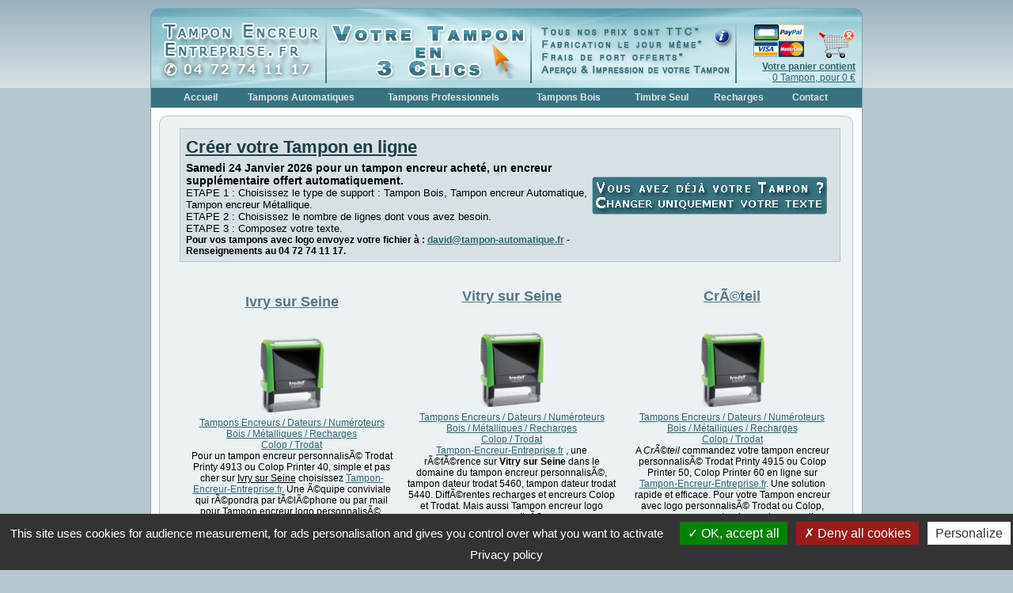

--- FILE ---
content_type: text/html
request_url: https://www.tampon-encreur-entreprise.fr/Nos-Tampons-Villes-86.php
body_size: 7984
content:
<!DOCTYPE html PUBLIC "-//W3C//DTD XHTML 1.0 Strict//EN" "http://www.w3.org/TR/xhtml1/DTD/xhtml1-strict.dtd">

<html xmlns="http://www.w3.org/1999/xhtml" lang="fr-FR">

<head>

<title>Tampon-Encreur-Entreprise.fr : Tampon encreur personnalis&eacute; Villes Tampon entreprise, soci&eacute;t&eacute;, association et scrapbooking, page 86</title>
	<meta name="Description" content="II&#9658;&#9658;&#9658; Sp&eacute;cialiste du Tampon Encreur Colop et Trodat, Cachet et Tampon Entreprise, recharge et encreur tampon , Tampon Association, Tampon Professionnel, Tampon Formule Commerciale, Tampon Marqueur. Printer 40 – Printer 30 – printy 4912 - printy 4913, page 86"/>
<meta name="keywords" lang="fr" content="Tampon Encreur Entreprise, tampon encreur, tampon, encreur, cachet, cachet entreprise, tampon entreprise, automatique, trodat, colop"/>
<meta name="robots" content="index,follow,noodp"/>

<meta name="revisit-after" content="7 day"/>
<meta charset="utf-8" />
<meta name="identifier-url" content="https://www.tampon-encreur-entreprise.fr/"/>

<meta name="google-site-verification" content="zpmsqY7lEK9h9QoaPW-dEgdGnEBLbJsm2Q4uu0igwuU" />


<meta name="copyright" content="" />

<link rel="SHORTCUT ICON" href="favicone.ico"/>
<link rel="stylesheet" href="style.min.css" type="text/css" media="screen" />

<script type="text/javascript" src="js/live.min.js"></script>

<style type="text/css">
<!--
@import url("js/m/structure-withmenu6.css");
-->
</style>
<link rel="stylesheet" type="text/css" media="screen,projection" href="js/m/structure-withmenu6.css" />
<link rel="stylesheet" type="text/css" media="screen,projection" href="js/m/preferred.css" />
<script type="text/javascript" src="js/m/p7_eqCols2_10.js"></script>
<script type="text/javascript">
window.onload = function() {
	P7_equalCols2(0,'lefter','DIV','content','DIV','righter','DIV');
}
</script>
<script type="text/javascript" src="js/m/menu4.js"></script>


</head>

<body>



<div id="art-page-background-simple-gradient">
    </div>
    <div id="art-main">
        <div class="art-Sheet">
            <div class="art-Sheet-tl"></div>
            <div class="art-Sheet-tr"></div>
            <div class="art-Sheet-bl"></div>
            <div class="art-Sheet-br"></div>
            <div class="art-Sheet-tc"></div>
            <div class="art-Sheet-bc"></div>
            <div class="art-Sheet-cl"></div>
            <div class="art-Sheet-cr"></div>
            <div class="art-Sheet-cc"></div>
            
<div class="art-Sheet-body">



	<!-- Start of Page Header -->
	<script type="text/javascript" src="/js/tarteaucitron/tarteaucitron.js"></script>
<script type="text/javascript">
	tarteaucitron.init({
	  "privacyUrl": "https://www.tampon-encreur-entreprise.fr/mentions-legales.php#politique-confidentialite", /* Privacy policy url */

	  "hashtag": "#tarteaucitron", /* Open the panel with this hashtag */
	  "cookieName": "tarteaucitron", /* Cookie name */

	  "orientation": "bottom", /* Banner position (top - bottom) */
   
	  "groupServices": false, /* Group services by category */
					   
	  "showAlertSmall": false, /* Show the small banner on bottom right */
	  "cookieslist": false, /* Show the cookie list */
					   
	  "closePopup": false, /* Show a close X on the banner */

	  "showIcon": true, /* Show cookie icon to manage cookies */
	  //"iconSrc": "", /* Optionnal: URL or base64 encoded image */
	  "iconPosition": "BottomRight", /* BottomRight, BottomLeft, TopRight and TopLeft */

	  "adblocker": false, /* Show a Warning if an adblocker is detected */
					   
	  "DenyAllCta" : true, /* Show the deny all button */
	  "AcceptAllCta" : true, /* Show the accept all button when highPrivacy on */
	  "highPrivacy": true, /* HIGHLY RECOMMANDED Disable auto consent */
					   
	  "handleBrowserDNTRequest": false, /* If Do Not Track == 1, disallow all */

	  "removeCredit": true, /* Remove credit link */
	  "moreInfoLink": true, /* Show more info link */

	  "useExternalCss": false, /* If false, the tarteaucitron.css file will be loaded */
	  "useExternalJs": false, /* If false, the tarteaucitron.js file will be loaded */

	  //"cookieDomain": ".my-multisite-domaine.fr", /* Shared cookie for multisite */
					  
	  "readmoreLink": "", /* Change the default readmore link */

	  "mandatory": true, /* Show a message about mandatory cookies */
	});
</script>
		

<script type="text/javascript">
(tarteaucitron.job = tarteaucitron.job || []).push('gtag');

</script>
<!-- Google Tag Manager -->
<script>(function(w,d,s,l,i){w[l]=w[l]||[];w[l].push({'gtm.start':
new Date().getTime(),event:'gtm.js'});var f=d.getElementsByTagName(s)[0],
j=d.createElement(s),dl=l!='dataLayer'?'&l='+l:'';j.async=true;j.src=
'https://www.googletagmanager.com/gtm.js?id='+i+dl;f.parentNode.insertBefore(j,f);
})(window,document,'script','dataLayer','GTM-TTGF28H');</script>
<!-- End Google Tag Manager -->
<!-- Google Tag Manager (noscript) -->
<noscript><iframe src="https://www.googletagmanager.com/ns.html?id=GTM-TTGF28H"
height="0" width="0" style="display:none;visibility:hidden"></iframe></noscript>
<!-- End Google Tag Manager (noscript) -->
        <div class="art-Header">
            <div class="art-Header-png"></div>
            <div class="art-Header-jpeg"></div>
                                <div class="art-Logo">                      
<table width="880" border="0" cellspacing="0" cellpadding="0" >
  <tr>
    <td width="210" valign="top" align="left">
    
    <a href="https://www.tampon-encreur-entreprise.fr" title="Tampon-Encreur-Entreprise.fr - Votre site de Tampon en ligne">
<img src="images/titres/tampon-encreur-entreprise.png" alt="Tampon-Encreur-Entreprise.fr" title="Tampon-Encreur-Entreprise.fr" width="210" height="71" /></a>

</td>

  <td background="images/headsep3.png" width="2" valign="top" ></td>
  
  
   <td width="257" align="right" valign="top"><div align="center">
<a href="https://www.tampon-encreur-entreprise.fr/Creer-un-Tampon-en-ligne-PRINTER-40-6.php"><img src="images/1clic.png" width="255" height="71" alt="Votre tampon en 3 Clics" title="Votre tampon en 3 Clics" border="0" /></a>
</div>
     </td>
     
     
     <td background="images/headsep3.png" width="2" valign="top" ></td>
     
     
   <td width="257" align="right" valign="top"><div align="center">
<a href="https://www.tampon-encreur-entreprise.fr/informations.php"><img src="images/head-etapes.png" width="255" height="71" alt="Tous nos prix TTC" title="Cliquer ici, pour plus d'informations" border="0" /></a></div>
     </td>
     
       <td background="images/headsep3.png" width="2" valign="top" ></td>
    <td width="150" align="right" valign="top" >
    
    
    
    <div align="right" style="text-align:right;"> <a href="https://www.tampon-encreur-entreprise.fr/ajouterpanier.php" title="Visualiser le Panier"><img src="https://www.tampon-encreur-entreprise.fr/images/panier.png" alt="panier"  title="panier" width="150" height="45"/></a><br />
                            <a href="https://www.tampon-encreur-entreprise.fr/ajouterpanier.php" title="Visualiser le Panier"><strong>Votre panier contient</strong><br />
                    0 Tampon, pour 0 &#8364;</a>                            
                            

                           
                    
                            </div>


    
    </td>
  </tr>
</table>






                                </div>
        </div>    <!-- End of Page Header -->






	<!-- Start of Page Menu -->
   <!-- MENU -->             
<div id="header">
    <div id="menu">
        <ul>
            <li style="width:80px;"><a href="https://www.tampon-encreur-entreprise.fr/index.php" title="Accueil">Accueil</a>
            <ul style="background:none;"></ul>
			</li>
            
            <li style="width:175px;"><a href="https://www.tampon-encreur-entreprise.fr/Tampons-Automatiques.php" title="Tampons Automatiques">Tampons Automatiques</a>
                <ul style="width:173px;">
                    <li><a href="https://www.tampon-encreur-entreprise.fr/Tampons-Automatiques.php" title="Tampons Encreurs">Tampons Encreurs >>></a>
                        <ul style="margin-left:47px;">
                            <li><a href="https://www.tampon-encreur-entreprise.fr/Tampons-Automatiques-Colop-1.php" title="Tampons Encreurs Colop">Tampons Encreurs COLOP</a></li>
                            <li><a href="https://www.tampon-encreur-entreprise.fr/Tampons-Automatiques-Trodat-1.php" title="Tampons Encreurs Trodat">Tampons Encreurs TRODAT</a></li>
                        </ul>
                    </li>
                    <li><a href="https://www.tampon-encreur-entreprise.fr/Tampons-Dateurs-1.php" title="Tampons Dateurs Plastiques">Tampons Dateurs >>></a>
                        <ul style="margin-left:47px;">
                            <li><a href="https://www.tampon-encreur-entreprise.fr/Tampons-Dateurs-Colop-1.php" title="Tampons Dateurs Plastiques Colop">Tampons Dateurs COLOP</a></li>
                            <li><a href="https://www.tampon-encreur-entreprise.fr/Tampons-Dateurs-Trodat-1.php" title="Tampons Dateurs Plastiques Trodat">Tampons Dateurs TRODAT</a></li>
                        </ul>
                    </li>
                    <li><a href="https://www.tampon-encreur-entreprise.fr/Tampons-Numeroteurs-1.php" title="Tampons Num&eacute;roteurs Plastiques">Tampons Num&eacute;roteur >>></a>
						<ul style="margin-left:47px;">
                            <li><a href="https://www.tampon-encreur-entreprise.fr/Tampons-Numeroteurs-Colop-1.php" title="Tampons Numeroteurs Plastiques Colop">Tampons Num&eacute;roteur COLOP</a></li>
                            <li><a href="https://www.tampon-encreur-entreprise.fr/Tampons-Numeroteurs-Trodat-1.php" title="Tampons Numeroteurs Plastiques Trodat">Tampons Num&eacute;roteur TRODAT</a></li>
                        </ul>
					</li>
					<li><a href="https://www.tampon-encreur-entreprise.fr/A-Tampons-de-Poche-Pocket.php" title="Tampons de poche Plastiques">Tampons de Poche</a>
					    <!--<ul style="margin-left:47px;">
                            <li><a href="https://www.tampon-encreur-entreprise.fr/Tampons-Numeroteurs-Colop-1.php" title="Tampons Numeroteurs Plastiques Colop">Tampons Numeroteurs COLOP</a></li>
                            <li><a href="https://www.tampon-encreur-entreprise.fr/Tampons-Numeroteurs-Trodat-1.php" title="Tampons Numeroteurs Plastiques Trodat">Tampons Numeroteurs TRODAT</a></li>
                        </ul>-->
					</li>
                    <li><a href="https://www.tampon-encreur-entreprise.fr/Formules-Commerciales-Tampon-Encreur-Colop.php" title="Tampons Formules Commerciales">Formules Commerciales</a></li>
                </ul>
            </li>
            
             <li style="width:185px;"><a href="https://www.tampon-encreur-entreprise.fr/Tampons-Metalliques.php" title="Tampons M&eacute;talliques">Tampons Professionnels</a>
                <ul style="width:183px;">
                    <li><a href="https://www.tampon-encreur-entreprise.fr/Tampons-Metalliques.php" title="Tampons M&eacute;talliques">Tampons Professionnels >>></a>
                        <ul style="width:181px; margin-left:56px;">
                            <li><a href="https://www.tampon-encreur-entreprise.fr/Tampons-Metalliques-Colop-2.php" title="Tampons M&eacute;talliques Colop">Tampons Professionnels COLOP</a></li>
                            <li><a href="https://www.tampon-encreur-entreprise.fr/Tampons-Metalliques-Trodat-2.php" title="Tampons M&eacute;talliques Trodat">Tampons Professionnels TRODAT</a></li>
                        </ul>
                    </li>
                    <li><a href="https://www.tampon-encreur-entreprise.fr/Tampons-Dateurs-2.php" title="Tampons Dateurs M&eacute;talliques">Tampons Dateurs >>></a>
                        <ul style="width:181px; margin-left:56px;">
                            <li><a href="https://www.tampon-encreur-entreprise.fr/Tampons-Dateurs-Colop-2.php" title="Tampons Dateurs M&eacute;talliques Colop">Tampons Dateurs COLOP</a></li>
                            <li><a href="https://www.tampon-encreur-entreprise.fr/Tampons-Dateurs-Trodat-2.php" title="Tampons Dateurs M&eacute;talliques Trodat">Tampons Dateurs TRODAT</a></li>
                        </ul>
                    </li>
                    <li><a href="https://www.tampon-encreur-entreprise.fr/Tampons-Numeroteurs-2.php" title="Tampons Num&eacute;roteurs M&eacute;talliques">Tampons Num&eacute;roteurs >>></a>
                        <ul style="width:181px; margin-left:56px;">
                            <li><a href="https://www.tampon-encreur-entreprise.fr/Tampons-Numeroteurs-Colop-2.php" title="Tampons Num&eacute;roteurs M&eacute;talliques Colop">Tampons Num&eacute;roteurs COLOP</a></li>
                            <li><a href="https://www.tampon-encreur-entreprise.fr/Tampons-Numeroteurs-Trodat-2.php" title="Tampons Num&eacute;roteurs M&eacute;talliques Trodat">Tampons Num&eacute;roteurs TRODAT</a></li>
                        </ul>
                    </li>
                </ul>
            </li>
            
			<li style="width:130px;"><a href="https://www.tampon-encreur-entreprise.fr/Tampons-Bois.php" title="Tampons Bois">Tampons Bois</a>
			<ul style="background:none;"></ul>
			</li>
			            
            <li style="width:105px;"><a href="https://www.tampon-encreur-entreprise.fr/timbres.php" title="Timbre Seul">Timbre Seul</a>
            <ul style="background:none;"></ul>
            </li>
            
            <li style="width:90px;"><a href="https://www.tampon-encreur-entreprise.fr/recharges.php" title="Nos Recharges">Recharges</a>
                <ul style="width:160px;">
                    <li><a href="https://www.tampon-encreur-entreprise.fr/Recharges-Encreurs-COLOP.php" title="Vos Recharges et Encreurs COLOP">Recharges Colop</a></li>
                    <li><a href="https://www.tampon-encreur-entreprise.fr/Recharges-Encreurs-TRODAT.php" title="Vos Recharges et Encreurs TRODAT">Recharges Trodat</a></li>
                     <li><a href="https://www.tampon-encreur-entreprise.fr/Bouteilles-Encres-pour-Encreurs.php" title="Bouteilles d'Encres pour Encreurs">Bouteilles d'Encres</a></li>
                    <li><a href="https://www.tampon-encreur-entreprise.fr/Recharges-Encreurs-Tampon-BOIS.php" title="Vos Recharges et Encreurs pour Tampon BOIS">Recharges pour Bois & Cristal</a></li>
                </ul>
            </li>
            
            <li style="width:90px;"><a href="https://www.tampon-encreur-entreprise.fr/contact.php" title="Contact">Contact</a>
            <ul style="background:none;"></ul>
           	</li>
        </ul>
    </div>
    
    <div style="clear:left;height:0px;"><!-- bug ie --></div>
</div>

<script type="text/javascript">
//<![CDATA[
    var imgLoaded = new Image();
    imgLoaded.src = "images/testImgActives.gif";
    imgLoaded.onload = initMenus;
//]]>    
</script>
<!-- FIN MENU -->
    <!-- End of Page Menu -->


                                                                                                    <div class="art-contentLayout">
                                                                                                    <div class="art-content">
<div class="art-Post">
                <!-- Cadre fond bleu -->
                <div class="art-Post-tl"></div>
                <div class="art-Post-tr"></div>
                <div class="art-Post-bl"></div>
                <div class="art-Post-br"></div>
                <div class="art-Post-tc"></div>
                <div class="art-Post-bc"></div>
                <div class="art-Post-cl"></div>
                <div class="art-Post-cr"></div>
                <div class="art-Post-cc"></div>
                
                
       <div class="art-Post-body">
                   <div class="art-Post-inner">
                   
                   
<div class="art-PostMetadataHeader">
                      <table width="830" border="0" cellspacing="5" cellpadding="0"  align="center">
  <tr>
    <td width="495" rowspan="2">
    
                        
 <h1  class="art-PostHeaderIcon-wrapper"><a href="https://www.tampon-encreur-entreprise.fr/tampons-villes.php" title="Vos Tampons par theme"><u title="Cr&eacute;er votre Tampon en ligne">Cr&eacute;er votre Tampon en ligne</u></a></h1>
<div align="left" style="font-size:14px; color:bleu; "  ><strong>  Samedi 24 Janvier 2026 pour un tampon encreur acheté, un encreur supplémentaire offert automatiquement.</strong></div><div align="left" style="font-size:13px; color:bleu; "  >ETAPE 1 : Choisissez le type de support : Tampon Bois, Tampon encreur Automatique, Tampon encreur Métallique.<br />ETAPE 2 : Choisissez le nombre de lignes dont vous avez besoin. <br />ETAPE 3 : Composez votre texte.</div><div align="left" style="font-size:12px; color:bleu; "  ><strong>Pour vos tampons avec logo envoyez votre fichier à : <a href="mailto:david@tampon-automatique.fr">david@tampon-automatique.fr</a> - Renseignements au 04 72 74 11 17. <br/></strong></div>    
    </td>
    <td width="300">
    						
    </td>
  </tr>
  <tr>
    <td width="300"><a href="https://www.tampon-encreur-entreprise.fr/timbres.php"><img src="https://www.tampon-encreur-entreprise.fr/images/creer-timbre.png" width="300" height="50" alt="Cr&eacute;er en ligne votre Timbre Seul" title="Cr&eacute;er en ligne votre Timbre Seul" /></a></td>
  </tr>
</table>

                    

    
</div>

                                        
                      
                                        
                                        


            
            
            
<table border="0"  width="840" cellspacing="5" cellpadding="5" align="center" >
  <tr></tr><tr><td align=center  width="280" valign="center" ><h3><a href="https://www.tampon-encreur-entreprise.fr/1-Tampon-sur-Ivry-sur-Seine-306.php" title="Tampons Ivry sur Seine"><u title="Ivry sur Seine">Ivry sur Seine</u></a></h3><br />
<a href="https://www.tampon-encreur-entreprise.fr/tp-1-Tampon-sur-Ivry-sur-Seine-306.php" title="Ivry sur Seine"><img src="https://photos.tampons.ws/trodat-4913-vert.png" width="87" height="100" alt="Tampons sur Ivry sur Seine" title="Tampons sur Ivry sur Seine"/></a><br />
<a href="https://www.tampon-encreur-entreprise.fr/1-Tampon-sur-Ivry-sur-Seine-306.php" title="Tampons sur Ivry sur Seine">Tampons Encreurs / Dateurs / Num&eacute;roteurs<br />
Bois / M&eacute;talliques / Recharges<br />
Colop / Trodat</a><br />Pour un tampon encreur personnalisÃ© Trodat Printy 4913 ou Colop Printer 40, simple et pas cher sur <u title="Ivry sur Seine">Ivry sur Seine</u> choisissez <a href="http://www.tampon-encreur-entreprise.fr" title="Site Tampon-Encreur-Entreprise.fr">Tampon-Encreur-Entreprise.fr</a>.
Une Ã©quipe conviviale qui rÃ©pondra par tÃ©lÃ©phone ou par mail pour Tampon encreur logo personnalisÃ©.<br />



<br /></td><td align=center  width="280" valign="center" ><h3><a href="https://www.tampon-encreur-entreprise.fr/1-Tampon-sur-Vitry-sur-Seine-307.php" title="Tampons Vitry sur Seine"><u title="Vitry sur Seine">Vitry sur Seine</u></a></h3><br />
<a href="https://www.tampon-encreur-entreprise.fr/tp-1-Tampon-sur-Vitry-sur-Seine-307.php" title="Vitry sur Seine"><img src="https://photos.tampons.ws/trodat-4913-vert.png" width="87" height="100" alt="Tampons sur Vitry sur Seine" title="Tampons sur Vitry sur Seine"/></a><br />
<a href="https://www.tampon-encreur-entreprise.fr/1-Tampon-sur-Vitry-sur-Seine-307.php" title="Tampons sur Vitry sur Seine">Tampons Encreurs / Dateurs / Num&eacute;roteurs<br />
Bois / M&eacute;talliques / Recharges<br />
Colop / Trodat</a><br /><a href="http://www.tampon-encreur-entreprise.fr" title="Site Tampon-Encreur-Entreprise.fr">Tampon-Encreur-Entreprise.fr</a> , une rÃ©fÃ©rence sur <strong title="Vitry sur Seine">Vitry sur Seine</strong> dans le domaine du tampon encreur personnalisÃ©, tampon dateur trodat 5460, tampon dateur trodat 5440. DiffÃ©rentes recharges et encreurs Colop et Trodat. Mais aussi Tampon encreur logo personnalisÃ©.<br />



<br /></td><td align=center  width="280" valign="center" ><h3><a href="https://www.tampon-encreur-entreprise.fr/1-Tampon-sur-CrA�teil-308.php" title="Tampons CrÃ©teil"><u title="CrÃ©teil">CrÃ©teil</u></a></h3><br />
<a href="https://www.tampon-encreur-entreprise.fr/tp-1-Tampon-sur-CrA�teil-308.php" title="CrÃ©teil"><img src="https://photos.tampons.ws/trodat-4913-vert.png" width="87" height="100" alt="Tampons sur CrÃ©teil" title="Tampons sur CrÃ©teil"/></a><br />
<a href="https://www.tampon-encreur-entreprise.fr/1-Tampon-sur-CrA�teil-308.php" title="Tampons sur CrÃ©teil">Tampons Encreurs / Dateurs / Num&eacute;roteurs<br />
Bois / M&eacute;talliques / Recharges<br />
Colop / Trodat</a><br />A <em title="CrÃ©teil">CrÃ©teil</em> commandez votre tampon encreur personnalisÃ© Trodat Printy 4915 ou Colop Printer 50, Colop Printer 60 en ligne sur <a href="http://www.tampon-encreur-entreprise.fr" title="Site Tampon-Encreur-Entreprise.fr">Tampon-Encreur-Entreprise.fr</a>. Une solution rapide et efficace. Pour votre Tampon encreur avec logo personnalisÃ© Trodat ou Colop, envoyez nous votre demande par mail.<br />



<br /></td></tr></table> 
</p><br />
<br />
                <div align="center"><span style='font-size:11.0pt;line-height:115%;
font-family:"calibri","sans-serif";mso-ascii-theme-font:minor-latin;mso-fareast-font-family:
"times new roman";mso-fareast-theme-font:minor-fareast;mso-hansi-theme-font:
minor-latin;mso-bidi-font-family:"times new roman";mso-bidi-theme-font:minor-bidi;
mso-ansi-language:fr;mso-fareast-language:fr;mso-bidi-language:ar-sa'>L'int&eacute;gralit&eacute;
des fiches produits tampons sont renseign&eacute;es,<br />
cependant, si vous souhaitiez
obtenir l'aide d'un conseiller pour le choix de votre <u>tampon</u> ou vos
<u>tampons</u>,<br />
<a href="https://www.tampon-encreur-entreprise.fr/contact.php">n'h&eacute;sitez pas &agrave; nous contacter par mail</a> ou par t&eacute;l&eacute;phone au 04 78 52 01 70.</span></p>
              <p class="msonormal">&nbsp;</p>
<p class="msonormal">&nbsp;</p>
<a href="https://www.tampon-encreur-entreprise.fr/"><h2 style="color: #326671; font-size: 28px; font-style: normal; font-weight: 700; text-align: center;">Cr&eacute;ez vos tampons en ligne&nbsp;!</h2></a>
                <p>&nbsp;</p>
<p class="msonormal">&nbsp;</p>
<p class="msonormal">&nbsp;</p>
<p class="msonormal">&nbsp;</p>
<p class="msonormal">Mots cl&eacute;s associ&eacute;s &agrave; notre activit&eacute;: <a href="https://www.tampon-encreur-entreprise.fr/tampon-personnalise.php">tampon personnalis&eacute;</a>, <a href="https://www.tampon-encreur-entreprise.fr/tampon-encreur.php">tampon encreur</a>, <a href="https://www.tampon-encreur-entreprise.fr/tampons.php">tampons</a>, <a href="https://www.tampon-encreur-entreprise.fr/">tampon</a></div>


<p align="center">Page : <a href="https://www.tampon-encreur-entreprise.fr/Nos-Tampons-Villes-1.php">1</a>   |<a href="https://www.tampon-encreur-entreprise.fr/Nos-Tampons-Villes-2.php">2</a>   |<a href="https://www.tampon-encreur-entreprise.fr/Nos-Tampons-Villes-3.php">3</a>   |<a href="https://www.tampon-encreur-entreprise.fr/Nos-Tampons-Villes-4.php">4</a>   |<a href="https://www.tampon-encreur-entreprise.fr/Nos-Tampons-Villes-5.php">5</a>   |<a href="https://www.tampon-encreur-entreprise.fr/Nos-Tampons-Villes-6.php">6</a>   |<a href="https://www.tampon-encreur-entreprise.fr/Nos-Tampons-Villes-7.php">7</a>   |<a href="https://www.tampon-encreur-entreprise.fr/Nos-Tampons-Villes-8.php">8</a>   |<a href="https://www.tampon-encreur-entreprise.fr/Nos-Tampons-Villes-9.php">9</a>   |<a href="https://www.tampon-encreur-entreprise.fr/Nos-Tampons-Villes-10.php">10</a>   |<a href="https://www.tampon-encreur-entreprise.fr/Nos-Tampons-Villes-11.php">11</a>   |<a href="https://www.tampon-encreur-entreprise.fr/Nos-Tampons-Villes-12.php">12</a>   |<a href="https://www.tampon-encreur-entreprise.fr/Nos-Tampons-Villes-13.php">13</a>   |<a href="https://www.tampon-encreur-entreprise.fr/Nos-Tampons-Villes-14.php">14</a>   |<a href="https://www.tampon-encreur-entreprise.fr/Nos-Tampons-Villes-15.php">15</a>   |<a href="https://www.tampon-encreur-entreprise.fr/Nos-Tampons-Villes-16.php">16</a>   |<a href="https://www.tampon-encreur-entreprise.fr/Nos-Tampons-Villes-17.php">17</a>   |<a href="https://www.tampon-encreur-entreprise.fr/Nos-Tampons-Villes-18.php">18</a>   |<a href="https://www.tampon-encreur-entreprise.fr/Nos-Tampons-Villes-19.php">19</a>   |<a href="https://www.tampon-encreur-entreprise.fr/Nos-Tampons-Villes-20.php">20</a>   |<a href="https://www.tampon-encreur-entreprise.fr/Nos-Tampons-Villes-21.php">21</a>   |<a href="https://www.tampon-encreur-entreprise.fr/Nos-Tampons-Villes-22.php">22</a>   |<a href="https://www.tampon-encreur-entreprise.fr/Nos-Tampons-Villes-23.php">23</a>   |<a href="https://www.tampon-encreur-entreprise.fr/Nos-Tampons-Villes-24.php">24</a>   |<a href="https://www.tampon-encreur-entreprise.fr/Nos-Tampons-Villes-25.php">25</a>   |<a href="https://www.tampon-encreur-entreprise.fr/Nos-Tampons-Villes-26.php">26</a>   |<a href="https://www.tampon-encreur-entreprise.fr/Nos-Tampons-Villes-27.php">27</a>   |<a href="https://www.tampon-encreur-entreprise.fr/Nos-Tampons-Villes-28.php">28</a>   |<a href="https://www.tampon-encreur-entreprise.fr/Nos-Tampons-Villes-29.php">29</a>   |<a href="https://www.tampon-encreur-entreprise.fr/Nos-Tampons-Villes-30.php">30</a>   |<a href="https://www.tampon-encreur-entreprise.fr/Nos-Tampons-Villes-31.php">31</a>   |<a href="https://www.tampon-encreur-entreprise.fr/Nos-Tampons-Villes-32.php">32</a>   |<a href="https://www.tampon-encreur-entreprise.fr/Nos-Tampons-Villes-33.php">33</a>   |<a href="https://www.tampon-encreur-entreprise.fr/Nos-Tampons-Villes-34.php">34</a>   |<a href="https://www.tampon-encreur-entreprise.fr/Nos-Tampons-Villes-35.php">35</a>   |<a href="https://www.tampon-encreur-entreprise.fr/Nos-Tampons-Villes-36.php">36</a>   |<a href="https://www.tampon-encreur-entreprise.fr/Nos-Tampons-Villes-37.php">37</a>   |<a href="https://www.tampon-encreur-entreprise.fr/Nos-Tampons-Villes-38.php">38</a>   |<a href="https://www.tampon-encreur-entreprise.fr/Nos-Tampons-Villes-39.php">39</a>   |<a href="https://www.tampon-encreur-entreprise.fr/Nos-Tampons-Villes-40.php">40</a>   |<a href="https://www.tampon-encreur-entreprise.fr/Nos-Tampons-Villes-41.php">41</a>   |<a href="https://www.tampon-encreur-entreprise.fr/Nos-Tampons-Villes-42.php">42</a>   |<a href="https://www.tampon-encreur-entreprise.fr/Nos-Tampons-Villes-43.php">43</a>   |<a href="https://www.tampon-encreur-entreprise.fr/Nos-Tampons-Villes-44.php">44</a>   |<a href="https://www.tampon-encreur-entreprise.fr/Nos-Tampons-Villes-45.php">45</a>   |<a href="https://www.tampon-encreur-entreprise.fr/Nos-Tampons-Villes-46.php">46</a>   |<a href="https://www.tampon-encreur-entreprise.fr/Nos-Tampons-Villes-47.php">47</a>   |<a href="https://www.tampon-encreur-entreprise.fr/Nos-Tampons-Villes-48.php">48</a>   |<a href="https://www.tampon-encreur-entreprise.fr/Nos-Tampons-Villes-49.php">49</a>   |<a href="https://www.tampon-encreur-entreprise.fr/Nos-Tampons-Villes-50.php">50</a>   |<a href="https://www.tampon-encreur-entreprise.fr/Nos-Tampons-Villes-51.php">51</a>   |<a href="https://www.tampon-encreur-entreprise.fr/Nos-Tampons-Villes-52.php">52</a>   |<a href="https://www.tampon-encreur-entreprise.fr/Nos-Tampons-Villes-53.php">53</a>   |<a href="https://www.tampon-encreur-entreprise.fr/Nos-Tampons-Villes-54.php">54</a>   |<a href="https://www.tampon-encreur-entreprise.fr/Nos-Tampons-Villes-55.php">55</a>   |<a href="https://www.tampon-encreur-entreprise.fr/Nos-Tampons-Villes-56.php">56</a>   |<a href="https://www.tampon-encreur-entreprise.fr/Nos-Tampons-Villes-57.php">57</a>   |<a href="https://www.tampon-encreur-entreprise.fr/Nos-Tampons-Villes-58.php">58</a>   |<a href="https://www.tampon-encreur-entreprise.fr/Nos-Tampons-Villes-59.php">59</a>   |<a href="https://www.tampon-encreur-entreprise.fr/Nos-Tampons-Villes-60.php">60</a>   |<a href="https://www.tampon-encreur-entreprise.fr/Nos-Tampons-Villes-61.php">61</a>   |<a href="https://www.tampon-encreur-entreprise.fr/Nos-Tampons-Villes-62.php">62</a>   |<a href="https://www.tampon-encreur-entreprise.fr/Nos-Tampons-Villes-63.php">63</a>   |<a href="https://www.tampon-encreur-entreprise.fr/Nos-Tampons-Villes-64.php">64</a>   |<a href="https://www.tampon-encreur-entreprise.fr/Nos-Tampons-Villes-65.php">65</a>   |<a href="https://www.tampon-encreur-entreprise.fr/Nos-Tampons-Villes-66.php">66</a>   |<a href="https://www.tampon-encreur-entreprise.fr/Nos-Tampons-Villes-67.php">67</a>   |<a href="https://www.tampon-encreur-entreprise.fr/Nos-Tampons-Villes-68.php">68</a>   |<a href="https://www.tampon-encreur-entreprise.fr/Nos-Tampons-Villes-69.php">69</a>   |<a href="https://www.tampon-encreur-entreprise.fr/Nos-Tampons-Villes-70.php">70</a>   |<a href="https://www.tampon-encreur-entreprise.fr/Nos-Tampons-Villes-71.php">71</a>   |<a href="https://www.tampon-encreur-entreprise.fr/Nos-Tampons-Villes-72.php">72</a>   |<a href="https://www.tampon-encreur-entreprise.fr/Nos-Tampons-Villes-73.php">73</a>   |<a href="https://www.tampon-encreur-entreprise.fr/Nos-Tampons-Villes-74.php">74</a>   |<a href="https://www.tampon-encreur-entreprise.fr/Nos-Tampons-Villes-75.php">75</a>   |<a href="https://www.tampon-encreur-entreprise.fr/Nos-Tampons-Villes-76.php">76</a>   |<a href="https://www.tampon-encreur-entreprise.fr/Nos-Tampons-Villes-77.php">77</a>   |<a href="https://www.tampon-encreur-entreprise.fr/Nos-Tampons-Villes-78.php">78</a>   |<a href="https://www.tampon-encreur-entreprise.fr/Nos-Tampons-Villes-79.php">79</a>   |<a href="https://www.tampon-encreur-entreprise.fr/Nos-Tampons-Villes-80.php">80</a>   |<a href="https://www.tampon-encreur-entreprise.fr/Nos-Tampons-Villes-81.php">81</a>   |<a href="https://www.tampon-encreur-entreprise.fr/Nos-Tampons-Villes-82.php">82</a>   |<a href="https://www.tampon-encreur-entreprise.fr/Nos-Tampons-Villes-83.php">83</a>   |<a href="https://www.tampon-encreur-entreprise.fr/Nos-Tampons-Villes-84.php">84</a>   |<a href="https://www.tampon-encreur-entreprise.fr/Nos-Tampons-Villes-85.php">85</a>   |   <span style="font-size:15px;font-weight:bolder; color:#387280">86</span>   |<a href="https://www.tampon-encreur-entreprise.fr/Nos-Tampons-Villes-87.php">87</a>   |<a href="https://www.tampon-encreur-entreprise.fr/Nos-Tampons-Villes-88.php">88</a>   |<a href="https://www.tampon-encreur-entreprise.fr/Nos-Tampons-Villes-89.php">89</a>   |<a href="https://www.tampon-encreur-entreprise.fr/Nos-Tampons-Villes-90.php">90</a>   |<a href="https://www.tampon-encreur-entreprise.fr/Nos-Tampons-Villes-91.php">91</a>   |<a href="https://www.tampon-encreur-entreprise.fr/Nos-Tampons-Villes-92.php">92</a>   |<a href="https://www.tampon-encreur-entreprise.fr/Nos-Tampons-Villes-93.php">93</a>   |<a href="https://www.tampon-encreur-entreprise.fr/Nos-Tampons-Villes-94.php">94</a>   |<a href="https://www.tampon-encreur-entreprise.fr/Nos-Tampons-Villes-95.php">95</a>   |<a href="https://www.tampon-encreur-entreprise.fr/Nos-Tampons-Villes-96.php">96</a>   |<a href="https://www.tampon-encreur-entreprise.fr/Nos-Tampons-Villes-97.php">97</a>   |<a href="https://www.tampon-encreur-entreprise.fr/Nos-Tampons-Villes-98.php">98</a>   |<a href="https://www.tampon-encreur-entreprise.fr/Nos-Tampons-Villes-99.php">99</a>   |<a href="https://www.tampon-encreur-entreprise.fr/Nos-Tampons-Villes-100.php">100</a>   |<a href="https://www.tampon-encreur-entreprise.fr/Nos-Tampons-Villes-101.php">101</a>   |<a href="https://www.tampon-encreur-entreprise.fr/Nos-Tampons-Villes-102.php">102</a>   |<a href="https://www.tampon-encreur-entreprise.fr/Nos-Tampons-Villes-103.php">103</a>   |<a href="https://www.tampon-encreur-entreprise.fr/Nos-Tampons-Villes-104.php">104</a>   |<a href="https://www.tampon-encreur-entreprise.fr/Nos-Tampons-Villes-105.php">105</a>   |<a href="https://www.tampon-encreur-entreprise.fr/Nos-Tampons-Villes-106.php">106</a>   |<a href="https://www.tampon-encreur-entreprise.fr/Nos-Tampons-Villes-107.php">107</a>   |<a href="https://www.tampon-encreur-entreprise.fr/Nos-Tampons-Villes-108.php">108</a>   |<a href="https://www.tampon-encreur-entreprise.fr/Nos-Tampons-Villes-109.php">109</a>   |<a href="https://www.tampon-encreur-entreprise.fr/Nos-Tampons-Villes-110.php">110</a>   |<a href="https://www.tampon-encreur-entreprise.fr/Nos-Tampons-Villes-111.php">111</a>   |<a href="https://www.tampon-encreur-entreprise.fr/Nos-Tampons-Villes-112.php">112</a>   |<a href="https://www.tampon-encreur-entreprise.fr/Nos-Tampons-Villes-113.php">113</a>   |<a href="https://www.tampon-encreur-entreprise.fr/Nos-Tampons-Villes-114.php">114</a>   |<a href="https://www.tampon-encreur-entreprise.fr/Nos-Tampons-Villes-115.php">115</a>   |<a href="https://www.tampon-encreur-entreprise.fr/Nos-Tampons-Villes-116.php">116</a>   |<a href="https://www.tampon-encreur-entreprise.fr/Nos-Tampons-Villes-117.php">117</a>   |<a href="https://www.tampon-encreur-entreprise.fr/Nos-Tampons-Villes-118.php">118</a>   |<a href="https://www.tampon-encreur-entreprise.fr/Nos-Tampons-Villes-119.php">119</a>   |<a href="https://www.tampon-encreur-entreprise.fr/Nos-Tampons-Villes-120.php">120</a>   |<a href="https://www.tampon-encreur-entreprise.fr/Nos-Tampons-Villes-121.php">121</a>   |<a href="https://www.tampon-encreur-entreprise.fr/Nos-Tampons-Villes-122.php">122</a>   |<a href="https://www.tampon-encreur-entreprise.fr/Nos-Tampons-Villes-123.php">123</a>   |<a href="https://www.tampon-encreur-entreprise.fr/Nos-Tampons-Villes-124.php">124</a>   |<a href="https://www.tampon-encreur-entreprise.fr/Nos-Tampons-Villes-125.php">125</a>   |<a href="https://www.tampon-encreur-entreprise.fr/Nos-Tampons-Villes-126.php">126</a>   |</p>








</div>
                                                                                                </div>

</div> 
		<!-- PIED PAGE -->
<div class="cleared"></div>
<div class="art-Footer">
    <div class="art-Footer-inner" style="text-align: center;">
        <div class="art-Footer-text">
            <p> 
                <a name="pied" id="pied"></a>
                <div itemscope itemtype="http://schema.org/Organization"> 
                    Enseigne : <span itemprop="name">Tampon Minute</span> au <span itemprop="address" itemscope itemtype="http://schema.org/PostalAddress"><span itemprop="streetAddress">253 cours Lafayette</span> - <span itemprop="postalCode">69006</span> <span itemprop="addressLocality">LYON</span></span>&nbsp;&nbsp;&nbsp; <a href="#" onclick="window.open('mentions-legales.php','_blank','toolbar=0, location=0, directories=0, status=0, scrollbars=1, resizable=0, copyhistory=0, menuBar=0, width=700, height=550, left=10, top=10')"">Mentions légales</a>&nbsp;&nbsp;<a href="#" onclick="window.open('cgv.php','_blank','toolbar=0, location=0, directories=0, status=0, scrollbars=1, resizable=0, copyhistory=0, menuBar=0, width=700, height=550, left=10, top=10')"">C&nbsp;G&nbsp;V</a>&nbsp;&nbsp;<a href="https://www.tampon-encreur-entreprise.fr/cb.php" target="_self">Payez directement en ligne</a>&nbsp;&nbsp;&nbsp;<a href="https://www.tampon-encreur-entreprise.fr/tampons.php">Nos Tampons</a>&nbsp;&nbsp;&nbsp;<a href="https://www.tampon-encreur-entreprise.fr/">&copy; www.tampon-encreur-entreprise.fr</a>&nbsp;&nbsp;&nbsp;<a href="https://www.tampon-personnalise.fr/fr_FR/">Tampons personnalisés</a>&nbsp;&nbsp;&nbsp;<a href="https://www.tampon-encreur-entreprise.fr/nos-partenaires.php">Nos Partenaires</a>&nbsp;&nbsp;&nbsp;                </div>
            </p>
        </div>
    </div>

    <div class="art-Footer-background"></div>
</div>
<!-- FIN PIED PAGE -->	

<script type="text/javascript">
  /*(function(i,s,o,g,r,a,m){i['GoogleAnalyticsObject']=r;i[r]=i[r]||function(){
  (i[r].q=i[r].q||[]).push(arguments)},i[r].l=1*new Date();a=s.createElement(o),
  m=s.getElementsByTagName(o)[0];a.async=1;a.src=g;m.parentNode.insertBefore(a,m)
  })(window,document,'script','//www.google-analytics.com/analytics.js','ga');

  ga('create', 'UA-60389971-1', 'auto');
  ga('send', 'pageview');*/
	tarteaucitron.user.analyticsUa = 'UA-60389971-1';
	tarteaucitron.user.analyticsMore = function () { /* optionnal ga.push() */ };
	tarteaucitron.user.analyticsUaCreate = { /* optionnal create configuration */ };
	tarteaucitron.user.analyticsAnonymizeIp = true;
	tarteaucitron.user.analyticsPageView = { /* optionnal pageview configuration */ };
	tarteaucitron.user.analyticsMore = function () { /* optionnal ga.push() */ };
	(tarteaucitron.job = tarteaucitron.job || []).push('analytics');
</script>				
  </div> <!-- art-Sheet-bod -->      
        
    </div>
                
                
                
        
</div> <!-- art-Sheet -->

        <div class="cleared"></div>
        
        
</div> <!-- art-main -->  

</body>
</html>


--- FILE ---
content_type: text/css
request_url: https://www.tampon-encreur-entreprise.fr/style.min.css
body_size: 4372
content:

body{margin:0 auto;padding:0;background-color:#b5c7cf}#art-main{position:relative;width:100%;left:0;top:0}#art-page-background-simple-gradient{position:absolute;background-image:url('images/Page-BgSimpleGradient.jpg');background-repeat:repeat-x;top:0;width:100%;height:111px}.cleared{float:none;clear:both;margin:0;padding:0;border:0;font-size:1px}form{padding:0!important;margin:0!important}table.position{position:relative;width:100%;table-layout:fixed}.art-Sheet{position:relative;z-index:0;margin:0 auto;width:900px;min-width:23px;min-height:23px}.art-Sheet-body{position:relative;z-index:1;padding:1px}.art-Sheet-tr,.art-Sheet-tl,.art-Sheet-br,.art-Sheet-bl,.art-Sheet-tc,.art-Sheet-bc,.art-Sheet-cr,.art-Sheet-cl{position:absolute;z-index:-1}.art-Sheet-tr,.art-Sheet-tl,.art-Sheet-br,.art-Sheet-bl{width:22px;height:22px;background-image:url('images/Sheet-s.png')}.art-Sheet-tl{top:0;left:0;clip:rect(auto,11px,11px,auto)}.art-Sheet-tr{top:0;right:0;clip:rect(auto,auto,11px,11px)}.art-Sheet-bl{bottom:0;left:0;clip:rect(11px,11px,auto,auto)}.art-Sheet-br{bottom:0;right:0;clip:rect(11px,auto,auto,11px)}.art-Sheet-tc,.art-Sheet-bc{left:11px;right:11px;height:22px;background-image:url('images/Sheet-h.png')}.art-Sheet-tc{top:0;clip:rect(auto,auto,11px,auto)}.art-Sheet-bc{bottom:0;clip:rect(11px,auto,auto,auto)}.art-Sheet-cr,.art-Sheet-cl{top:11px;bottom:11px;width:22px;background-image:url('images/Sheet-v.png')}.art-Sheet-cr{right:0;clip:rect(auto,auto,auto,11px)}.art-Sheet-cl{left:0;clip:rect(auto,11px,auto,auto)}.art-Sheet-cc{position:absolute;z-index:-1;top:11px;left:11px;right:11px;bottom:11px;background-color:#fcfdfd}.art-Sheet{margin-top:10px!important}#art-page-background-simple-gradient,#art-page-background-gradient,#art-page-background-glare{min-width:900px}div.art-Header{margin:0 auto;position:relative;z-index:0;width:898px;height:100px}div.art-Header-png{position:absolute;z-index:-2;top:0;left:0;width:898px;height:100px;background-image:url('images/Header.png');background-repeat:no-repeat;background-position:left top}div.art-Header-jpeg{position:absolute;z-index:-1;top:0;left:0;width:898px;height:100px;background-image:url('images/Header.jpg');background-repeat:no-repeat;background-position:center center}.art-Logo{display:block;position:absolute;left:10px;top:18px;width:565px}h1.art-Logo-name{display:block;text-align:center}h1.art-Logo-name,h1.art-Logo-name a,h1.art-Logo-name a:link,h1.art-Logo-name a:visited,h1.art-Logo-name a:hover{font-family:Verdana,Geneva,Arial,Helvetica,Sans-Serif;font-size:30px;font-style:normal;font-weight:bold;text-decoration:none;padding:0;margin:0;color:#274f59!important}.art-Logo-text{display:block;text-align:center}.art-Logo-text,.art-Logo-text a{font-family:Tahoma,Arial,Helvetica,Sans-Serif;font-size:20px;font-style:normal;font-weight:normal;padding:0;margin:0;color:#274f59!important}.art-menu a,.art-menu a:link,.art-menu a:visited,.art-menu a:hover{text-align:left;text-decoration:none;outline:0;letter-spacing:normal;word-spacing:normal}.art-menu,.art-menu ul{margin:0;padding:0;border:0;list-style-type:none;display:block}.art-menu li{margin:0;padding:0;border:0;display:block;float:left;position:relative;z-index:5;background:0}.art-menu li:hover{z-index:10000;white-space:normal}.art-menu li li{float:none}.art-menu ul{visibility:hidden;position:absolute;z-index:10;left:0;top:0;background:0}.art-menu li:hover>ul{visibility:visible;top:100%}.art-menu li li:hover>ul{top:0;left:100%}.art-menu:after,.art-menu ul:after{content:".";height:0;display:block;visibility:hidden;overflow:hidden;clear:both}.art-menu,.art-menu ul{min-height:0}.art-menu ul{background-image:url(images/spacer.gif);padding:10px 30px 30px 30px;margin:-10px 0 0 -30px}.art-menu ul ul{padding:30px 30px 30px 10px;margin:-30px 0 0 -10px}.art-menu{padding:0}.art-nav{position:relative;height:32px;z-index:100}.art-nav .l,.art-nav .r{position:absolute;z-index:-1;top:0;height:24px;background-image:url('images/nav.png')}.art-nav .l{left:0;right:0}.art-nav .r{right:0;width:898px;clip:rect(auto,auto,auto,898px)}.art-menu ul li{clear:both}.art-menu a{position:relative;display:block;overflow:hidden;height:24px;cursor:pointer;text-decoration:none;margin-right:0;margin-left:0}.art-menu a .r,.art-menu a .l{position:absolute;display:block;top:0;z-index:-1;height:72px;background-image:url('images/MenuItem.png')}.art-menu a .l{left:0;right:0}.art-menu a .r{width:400px;right:0;clip:rect(auto,auto,auto,400px)}.art-menu a .t{font-family:Tahoma,Arial,Helvetica,Sans-Serif;font-size:12px;font-style:normal;font-weight:bold;color:#dde5e9;padding:0 17px;margin:0;line-height:24px;text-align:center}.art-menu a:hover .l,.art-menu a:hover .r{top:-24px}.art-menu li:hover>a .l,.art-menu li:hover>a .r{top:-24px}.art-menu li:hover a .l,.art-menu li:hover a .r{top:-24px}.art-menu a:hover .t{color:#edf5f7}.art-menu li:hover a .t{color:#edf5f7}.art-menu li:hover>a .t{color:#edf5f7}.art-nav .art-menu-separator{display:block;width:1px;height:24px;background-image:url('images/MenuSeparator.png')}.art-menu ul a{display:block;text-align:center;white-space:nowrap;height:20px;width:180px;overflow:hidden;line-height:20px;margin-right:auto;background-image:url('images/subitem-bg.png');background-position:left top;background-repeat:repeat-x;border-width:1px;border-style:solid;border-color:#4995a7}.art-nav ul.art-menu ul span,.art-nav ul.art-menu ul span span{display:inline;float:none;margin:inherit;padding:inherit;background-image:none;text-align:inherit;text-decoration:inherit}.art-menu ul a,.art-menu ul a:link,.art-menu ul a:visited,.art-menu ul a:hover,.art-menu ul a:active,.art-nav ul.art-menu ul span,.art-nav ul.art-menu ul span span{text-align:left;text-indent:12px;text-decoration:none;line-height:20px;color:#000;font-family:Tahoma,Arial,Helvetica,Sans-Serif;font-size:12px;font-style:normal;font-weight:normal}.art-menu ul ul a{margin-left:auto}.art-menu ul li a:hover{color:#050a0b;border-color:#4995a7;background-position:0 -20px}.art-menu ul li:hover>a{color:#050a0b;border-color:#4995a7;background-position:0 -20px}.art-nav .art-menu ul li a:hover span,.art-nav .art-menu ul li a:hover span span{color:#050a0b}.art-nav .art-menu ul li:hover>a span,.art-nav .art-menu ul li:hover>a span span{color:#050a0b}.art-contentLayout{position:relative;margin-bottom:0;width:898px}.art-Block{position:relative;z-index:0;margin:0 auto;min-width:23px;min-height:23px}.art-Block-body{position:relative;z-index:1;padding:7px}.art-Block-tr,.art-Block-tl,.art-Block-br,.art-Block-bl,.art-Block-tc,.art-Block-bc,.art-Block-cr,.art-Block-cl{position:absolute;z-index:-1}.art-Block-tr,.art-Block-tl,.art-Block-br,.art-Block-bl{width:30px;height:30px;background-image:url('images/Block-s.png')}.art-Block-tl{top:0;left:0;clip:rect(auto,15px,15px,auto)}.art-Block-tr{top:0;right:0;clip:rect(auto,auto,15px,15px)}.art-Block-bl{bottom:0;left:0;clip:rect(15px,15px,auto,auto)}.art-Block-br{bottom:0;right:0;clip:rect(15px,auto,auto,15px)}.art-Block-tc,.art-Block-bc{left:15px;right:15px;height:30px;background-image:url('images/Block-h.png')}.art-Block-tc{top:0;clip:rect(auto,auto,15px,auto)}.art-Block-bc{bottom:0;clip:rect(15px,auto,auto,auto)}.art-Block-cr,.art-Block-cl{top:15px;bottom:15px;width:30px;background-image:url('images/Block-v.png')}.art-Block-cr{right:0;clip:rect(auto,auto,auto,15px)}.art-Block-cl{left:0;clip:rect(auto,15px,auto,auto)}.art-Block-cc{position:absolute;z-index:-1;top:15px;left:15px;right:15px;bottom:15px;background-color:#dde5e9}.art-Block{margin:7px}.art-BlockHeader{position:relative;z-index:0;height:30px;padding:0 10px;margin-bottom:0}.art-BlockHeader .t{height:30px;color:#000;font-family:Tahoma,Arial,Helvetica,Sans-Serif;font-size:12px;font-style:normal;font-weight:bold;white-space:nowrap;padding:0 7px;line-height:30px}.art-header-tag-icon{display:inline-block;background-position:left top;background-image:url('images/BlockHeaderIcon.png');padding:0 0 0 16px;background-repeat:no-repeat;min-height:15px;margin:0 0 0 5px}.art-BlockContent{position:relative;z-index:0;margin:0 auto;min-width:1px;min-height:1px}.art-BlockContent-body{position:relative;z-index:1;padding:10px}.art-BlockContent-body{color:#28373e;font-family:Tahoma,Arial,Helvetica,Sans-Serif;font-size:12px;font-style:normal;font-weight:normal}.art-BlockContent-body a:link{color:#2f5f6a;font-family:Tahoma,Arial,Helvetica,Sans-Serif;text-decoration:underline}.art-BlockContent-body a:visited,.art-BlockContent-body a.visited{color:#688d9c;font-family:Tahoma,Arial,Helvetica,Sans-Serif;text-decoration:underline}.art-BlockContent-body a:hover,.art-BlockContent-body a.hover{color:#af701d;font-family:Tahoma,Arial,Helvetica,Sans-Serif;text-decoration:none}.art-BlockContent-body ul{list-style-type:none;color:#14292e;margin:0;padding:0}.art-BlockContent-body li{font-family:Tahoma,Arial,Helvetica,Sans-Serif;font-size:12px;text-decoration:none}.art-BlockContent-body ul li{padding:0 0 0 11px;background-image:url('images/BlockContentBullets.png');background-repeat:no-repeat;margin:.5em 0 .5em 0;line-height:1.2em}.art-Post{position:relative;z-index:0;margin:0 auto;min-width:23px;min-height:23px;padding-left:10px}.art-Post-body{position:relative;z-index:1;padding:16px}.art-Post-tr,.art-Post-tl,.art-Post-br,.art-Post-bl,.art-Post-tc,.art-Post-bc,.art-Post-cr,.art-Post-cl{position:absolute;z-index:-1}.art-Post-tr,.art-Post-tl,.art-Post-br,.art-Post-bl{width:22px;height:22px;background-image:url('images/Post-s.png')}.art-Post-tl{top:0;left:0;clip:rect(auto,11px,11px,auto)}.art-Post-tr{top:0;right:0;clip:rect(auto,auto,11px,11px)}.art-Post-bl{bottom:0;left:0;clip:rect(11px,11px,auto,auto)}.art-Post-br{bottom:0;right:0;clip:rect(11px,auto,auto,11px)}.art-Post-tc,.art-Post-bc{left:11px;right:11px;height:22px;background-image:url('images/Post-h.png')}.art-Post-tc{top:0;clip:rect(auto,auto,11px,auto)}.art-Post-bc{bottom:0;clip:rect(11px,auto,auto,auto)}.art-Post-cr,.art-Post-cl{top:11px;bottom:11px;width:22px;background-image:url('images/Post-v.png')}.art-Post-cr{right:0;clip:rect(auto,auto,auto,11px)}.art-Post-cl{left:0;clip:rect(auto,11px,auto,auto)}.art-Post-cc{position:absolute;z-index:-1;top:11px;left:11px;right:11px;bottom:11px;background-color:#ecf1f3}.art-Post{margin:10px}a img{border:0}.art-article img,img.art-article{margin:1em}.art-metadata-icons img{border:0;vertical-align:middle;margin:2px}.art-article table,table.art-article{border-collapse:collapse;margin:1px;width:auto}.art-article table,table.art-article .art-article tr,.art-article th,.art-article td{background-color:Transparent}.art-article th,.art-article td{padding:2px;border:solid 1px #4995a7;vertical-align:top;text-align:left}.art-article th{text-align:center;vertical-align:middle;padding:7px}.art-PostMetadataHeader{padding:1px;background-color:#d7e1e5;border-color:#b5c7cf;border-style:solid;border-width:1px}.art-PostHeaderIcon-wrapper{text-decoration:none;margin:.2em 0;padding:0;font-weight:normal;font-style:normal;letter-spacing:normal;word-spacing:normal;font-variant:normal;text-decoration:none;font-variant:normal;text-transform:none;text-align:left;text-indent:0;line-height:inherit;font-family:Verdana,Geneva,Arial,Helvetica,Sans-Serif;font-size:22px;font-style:normal;font-weight:bold;text-align:left;color:#1e3c43}.art-PostHeaderIcon-wrapper,.art-PostHeaderIcon-wrapper a,.art-PostHeaderIcon-wrapper a:link,.art-PostHeaderIcon-wrapper a:visited,.art-PostHeaderIcon-wrapper a:hover{font-family:Verdana,Geneva,Arial,Helvetica,Sans-Serif;font-size:22px;font-style:normal;font-weight:bold;text-align:left;color:#1e3c43}.art-PostHeaderIcon-wrapper img{border:0;vertical-align:middle;margin:0}.art-PostHeader a:link{font-family:Verdana,Geneva,Arial,Helvetica,Sans-Serif;text-decoration:none;text-align:left;color:#254c55}.art-PostHeader a:visited,.art-PostHeader a.visited{font-family:Verdana,Geneva,Arial,Helvetica,Sans-Serif;text-decoration:none;text-align:left;color:#30424a}.art-PostHeader a:hover,.art-PostHeader a.hovered{font-family:Verdana,Geneva,Arial,Helvetica,Sans-Serif;text-decoration:none;text-align:left;color:#2f5f6a}body{font-family:Tahoma,Arial,Helvetica,Sans-Serif;font-size:12px;font-style:normal;font-weight:normal;color:#000}.art-PostContent{font-family:Tahoma,Arial,Helvetica,Sans-Serif;font-size:12px;font-style:normal;font-weight:normal;text-align:justify;color:#000}a{font-family:Tahoma,Arial,Helvetica,Sans-Serif;text-decoration:underline;color:#326671}a:link{font-family:Tahoma,Arial,Helvetica,Sans-Serif;text-decoration:underline;color:#326671}a:visited,a.visited{font-family:Tahoma,Arial,Helvetica,Sans-Serif;text-decoration:underline;color:#577785}a:hover,a.hover{font-family:Tahoma,Arial,Helvetica,Sans-Serif;text-decoration:none;color:#326671}h1,h2,h3,h4,h5,h6,h1 a,h2 a,h3 a,h4 a,h5 a,h6 a h1 a:hover,h2 a:hover,h3 a:hover,h4 a:hover,h5 a:hover,h6 a:hover h1 a:visited,h2 a:visited,h3 a:visited,h4 a:visited,h5 a:visited,h6 a:visited{font-weight:normal;font-style:normal;text-decoration:none}h1,h1 a,h1 a:link,h1 a:visited,h1 a:hover{font-family:Verdana,Geneva,Arial,Helvetica,Sans-Serif;font-size:28px;font-style:normal;font-weight:bold;text-align:center;color:#326671}h2,h2 a,h2 a:link,h2 a:visited,h2 a:hover{font-family:Verdana,Geneva,Arial,Helvetica,Sans-Serif;font-size:22px;font-style:normal;font-weight:bold;text-align:center;color:#326671}h3,h3 a,h3 a:link,h3 a:visited,h3 a:hover{font-family:Verdana,Geneva,Arial,Helvetica,Sans-Serif;font-size:18px;font-style:normal;font-weight:bold;text-align:center;color:#577785}h4,h4 a,h4 a:link,h4 a:visited,h4 a:hover{font-family:Verdana,Geneva,Arial,Helvetica,Sans-Serif;font-size:16px;font-style:normal;font-weight:bold;text-align:left;color:#000}h5,h5 a,h5 a:link,h5 a:visited,h5 a:hover{font-family:Verdana,Geneva,Arial,Helvetica,Sans-Serif;font-size:14px;font-style:normal;font-weight:bold;text-align:left;color:#000}h6,h6 a,h6 a:link,h6 a:visited,h6 a:hover{font-family:Verdana,Geneva,Arial,Helvetica,Sans-Serif;font-size:14px;font-style:normal;font-weight:bold;text-align:left;color:#000}ol,ul{color:#3c535d;margin:1em 0 1em 2em;padding:0;font-family:Tahoma,Arial,Helvetica,Sans-Serif;font-size:12px}li ol,li ul{margin:.5em 0 .5em 2em;padding:0}li{margin:.2em 0;padding:0}ul{list-style-type:none}ol{list-style-position:inside}.art-Post li{padding:0 0 0 15px;line-height:1.2em}.art-Post ol li,.art-Post ul ol li{background:0;padding-left:0}.art-Post ul li,.art-Post ol ul li{background-image:url('images/PostBullets.png');background-repeat:no-repeat;padding-left:15px}blockquote p{color:#091315;font-family:Tahoma,Arial,Helvetica,Sans-Serif;font-style:italic;font-weight:normal;text-align:left}blockquote{border:solid 1px #91c3cf;margin:10px 10px 10px 50px;padding:5px 5px 5px 38px;background-color:#c6e0e6;background-image:url('images/PostQuote.png');background-position:left top;background-repeat:no-repeat}.art-button-wrapper .art-button{display:inline-block;width:auto;outline:0;border:0;background:0;line-height:30px;margin:0!important;padding:0!important;overflow:visible;cursor:default;text-decoration:none!important;z-index:0}.art-button-wrapper{display:inline-block;position:relative;height:30px;overflow:hidden;white-space:nowrap;width:auto;z-index:0}.art-button-wrapper .art-button{display:block;height:30px;font-family:Tahoma,Arial,Helvetica,Sans-Serif;font-size:12px;font-style:normal;font-weight:normal;white-space:nowrap;text-align:left;padding:0 13px!important;line-height:30px;text-decoration:none!important;color:#1c272b!important}input,select{font-family:Tahoma,Arial,Helvetica,Sans-Serif;font-size:12px;font-style:normal;font-weight:normal}.art-button-wrapper.hover .art-button,.art-button:hover{color:#dcecef!important;text-decoration:none!important}.art-button-wrapper.active .art-button{color:#fcf6ed!important}.art-button-wrapper .l,.art-button-wrapper .r{display:block;position:absolute;z-index:-1;height:90px;background-image:url('images/Button.png')}.art-button-wrapper .l{left:0;right:7px}.art-button-wrapper .r{width:403px;right:0;clip:rect(auto,auto,auto,396px)}.art-button-wrapper.hover .l,.art-button-wrapper.hover .r{top:-30px}.art-button-wrapper.active .l,.art-button-wrapper.active .r{top:-60px}.art-Footer{position:relative;z-index:0;overflow:hidden;width:898px;margin:5px auto 0 auto}.art-Footer .art-Footer-inner{height:1%;position:relative;z-index:0;padding:15px;text-align:right}.art-Footer .art-Footer-background{position:absolute;z-index:-1;background-repeat:no-repeat;background-image: url('images/Footer.png');width: 898px;height: 150px;bottom:0;left:0;}.art-rss-tag-icon{position:relative;display:block;float:left;background-image:url('images/rssIcon.png');background-position:center right;background-repeat:no-repeat;margin:0 5px 0 0;height:16px;width:16px}.art-Footer .art-Footer-text p{margin:0}.art-Footer .art-Footer-text{display:inline-block;color:#4b6672;font-family:Tahoma,Arial,Helvetica,Sans-Serif;font-size:11px}.art-Footer .art-Footer-text a:link{text-decoration:none;color:#326671;font-family:Tahoma,Arial,Helvetica,Sans-Serif;text-decoration:underline}.art-Footer .art-Footer-text a:visited{text-decoration:none;color:#577785;font-family:Tahoma,Arial,Helvetica,Sans-Serif;text-decoration:underline}.art-Footer .art-Footer-text a:hover{text-decoration:none;color:#8c5917;font-family:Tahoma,Arial,Helvetica,Sans-Serif;text-decoration:none}.art-page-footer,.art-page-footer a,.art-page-footer a:link,.art-page-footer a:visited,.art-page-footer a:hover{font-family:Arial;font-size:10px;letter-spacing:normal;word-spacing:normal;font-style:normal;font-weight:normal;text-decoration:underline;color:#516f7b}.art-page-footer{margin:1em;text-align:center;text-decoration:none;color:#6e91a0}.art-contentLayout .art-content{position:relative;margin:0;padding:0;border:0;float:left;overflow:hidden;width:897px}.tablcreer{border-bottom-color:#72a7b5;border-left-color:#72a7b5;border-right-color:#72a7b5;border-top-color:#72a7b5;border-bottom-width:1px;border-left-width:1px;border-right-width:1px;border-top-width:1px}#pageflip{POSITION:relative;FLOAT:right;TOP:0;RIGHT:0}#pageflip IMG{Z-INDEX:99;POSITION:absolute;WIDTH:90px;-MS-INTERPOLATION-MODE:bicubic;HEIGHT:92px;TOP:0;RIGHT:0}#pageflip .msg_block{POSITION:absolute;WIDTH:90px;BACKGROUND:url(images/subscribe.png) no-repeat right top;HEIGHT:90px;OVERFLOW:hidden;TOP:0;RIGHT:0;z-index:9999}input:read-only,textarea:read-only{background-color:#ddd;}.tablcreer input[name^="txt"] {width: 175px;}.tablcreer select[name^="taille"] {width: 40px;}.tablcreer select[name^="police"] {width: 125px;}.partners .container-fluid img {margin-right: 10px; margin-bottom: 5px;}

--- FILE ---
content_type: text/css
request_url: https://www.tampon-encreur-entreprise.fr/js/m/structure-withmenu6.css
body_size: 915
content:
#menuControle{margin:0}#header{padding-left:20px;width:878px;background-color:#387280;text-align:left;margin-left:auto;margin-right:auto;font-family:Tahoma,Arial,Helvetica,Sans-Serif}#menu{width:878px;height:25px;font-size:12px}#menu ul{margin:0;margin:0 .2em 0 .2em;padding:0;font-size:1em}#menu ul ul{margin:8px 0 0 0;padding:.1em;background-color:#387280;font-size:.92em;width:12em}#menu ul ul ul{margin:-1px 0 0 0;padding:.1em 0 0 .1em;width:auto}#menu ul ul ul ul{font-size:1em}#menu li{list-style-type:none;float:left;margin:0;padding:0;width:auto;height:25px;background-color:#387280;text-align:center;font-weight:bold}#menu li:after{content:''}#menu li li{list-style-type:none;clear:left;margin:0;padding:0;float:none;height:100%!important;position:relative!important;text-align:left;font-weight:normal}#menu li li li{text-align:left;font-weight:normal}#menu li a,#menu li span{display:block;margin:0;text-decoration:none;color:#dde5e9;height:20px;padding-top:5px}#menu li a:hover,#menu li a:focus,#menu li span:hover,#menu li span:focus,#menu li.encourt a{color:#FFF;background-color:#6aaebe}#menu li li a,#menu li li span,#menu li.encourt li a{color:#000;margin:0 0 1px 0;background-color:#91c3cf}#menu li li a:hover,#menu li li span:hover,#menu li li.encourt span,#menu li li.encourt a,#menu li li.focus a{background-color:#6aaebe;color:#000}#menu li li li a,#menu li li li span,#menu li li.encourt li a{color:#000;background-color:#91c3cf}#menu li li li a:hover,#menu li li li span:hover,#menu li li li a:hover,#menu li li.encourt li.focus a{background-color:#6aaebe;color:#000}.withjavascript .submenu ul,.withjavascript .encourt .submenu ul,.withjavascript .encourt .encourt .submenu ul{position:absolute;top:-300em;width:0;height:0;margin:0}.withjavascript li.encourt{position:relative}.withjavascript .encourt ul,.withjavascript .encourt .encourt ul,.withjavascript .encourt .encourt .encourt ul{top:1.5em;width:12em;height:auto;z-index:50}.withjavascript .encourt .encourt ul,.withjavascript .encourt .encourt .encourt ul{z-index:70}#header .withjavascript .encourt .encourt ul,#header .withjavascript .encourt .encourt .encourt ul{left:12.5em;width:14em;top:0;padding-right:.1em}.itemBackground{position:absolute;width:98%;height:99%;z-index:-1;display:block}#header #menu li li.skipli{position:absolute!important;top:-500px!important}#header a.ciblea{position:absolute;top:-500px}/*\*//**//*\*/* html #menu li li a,* html #menu li li span{height:1%}*+html #menu li a{zoom:1}* html #menu li li.submenu{height:1%;margin-bottom:-0.3em;margin-bottom /**//*\*/:/**//*\*/-0.3em}* html #menu li li{margin-bottom /**//*\*/:/**//*\*/-0.3em;height:1%;height /**//*\*/:/**//*\*/1%!important}* html #menu li li li{margin-bottom /**//*\*/:/**//*\*/-0.2em}* html #menu.withjavascript li li{margin-left /**//*\*/:-1.4em}* html #menu.withjavascript li li li{margin-left /**//*\*/:-1.5em}* html #menu.withjavascript ul ul ul{margin-left /**//*\*/:0}* html #menu.withjavascript .itemBackground{width:auto}* html #menu.withjavascript li li .itemBackground{height /**/:97%;width:100%}a img{border:0}.marge{padding:1em 1em 0 1em}.clearfix:after{content:".";display:block;height:0;clear:both;visibility:hidden}.clearfix{display:inline-block}/*\*/* html .clearfix{height:1%}.clearfix{display:block}/**/

--- FILE ---
content_type: text/css
request_url: https://www.tampon-encreur-entreprise.fr/js/m/preferred.css
body_size: -50
content:
/* alternate.css */
/* Small Fonts */
.marge { font-size:71%; }

--- FILE ---
content_type: text/javascript
request_url: https://www.tampon-encreur-entreprise.fr/js/live.min.js
body_size: 3842
content:
var LiveValidation=function(b,a){this.initialize(b,a)};LiveValidation.VERSION="1.3 standalone";LiveValidation.TEXTAREA=1;LiveValidation.TEXT=2;LiveValidation.PASSWORD=3;LiveValidation.CHECKBOX=4;LiveValidation.SELECT=5;LiveValidation.FILE=6;LiveValidation.massValidate=function(c){var d=true;for(var b=0,a=c.length;b<a;++b){var e=c[b].validate();if(d){d=e}}return d};LiveValidation.prototype={validClass:"LV_valid",invalidClass:"LV_invalid",messageClass:"LV_validation_message",validFieldClass:"LV_valid_field",invalidFieldClass:"LV_invalid_field",initialize:function(d,c){var a=this;if(!d){throw new Error("LiveValidation::initialize - No element reference or element id has been provided!")}this.element=d.nodeName?d:document.getElementById(d);if(!this.element){throw new Error("LiveValidation::initialize - No element with reference or id of '"+d+"' exists!")}this.validations=[];this.elementType=this.getElementType();this.form=this.element.form;var b=c||{};this.validMessage=b.validMessage||"Thankyou!";var e=b.insertAfterWhatNode||this.element;this.insertAfterWhatNode=e.nodeType?e:document.getElementById(e);this.onValid=b.onValid||function(){this.insertMessage(this.createMessageSpan());this.addFieldClass()};this.onInvalid=b.onInvalid||function(){this.insertMessage(this.createMessageSpan());this.addFieldClass()};this.onlyOnBlur=b.onlyOnBlur||false;this.wait=b.wait||0;this.onlyOnSubmit=b.onlyOnSubmit||false;if(this.form){this.formObj=LiveValidationForm.getInstance(this.form);this.formObj.addField(this)}this.oldOnFocus=this.element.onfocus||function(){};this.oldOnBlur=this.element.onblur||function(){};this.oldOnClick=this.element.onclick||function(){};this.oldOnChange=this.element.onchange||function(){};this.oldOnKeyup=this.element.onkeyup||function(){};this.element.onfocus=function(f){a.doOnFocus(f);return a.oldOnFocus.call(this,f)};if(!this.onlyOnSubmit){switch(this.elementType){case LiveValidation.CHECKBOX:this.element.onclick=function(f){a.validate();return a.oldOnClick.call(this,f)};case LiveValidation.SELECT:case LiveValidation.FILE:this.element.onchange=function(f){a.validate();return a.oldOnChange.call(this,f)};break;default:if(!this.onlyOnBlur){this.element.onkeyup=function(f){a.deferValidation();return a.oldOnKeyup.call(this,f)}}this.element.onblur=function(f){a.doOnBlur(f);return a.oldOnBlur.call(this,f)}}}},destroy:function(){if(this.formObj){this.formObj.removeField(this);this.formObj.destroy()}this.element.onfocus=this.oldOnFocus;if(!this.onlyOnSubmit){switch(this.elementType){case LiveValidation.CHECKBOX:this.element.onclick=this.oldOnClick;case LiveValidation.SELECT:case LiveValidation.FILE:this.element.onchange=this.oldOnChange;break;default:if(!this.onlyOnBlur){this.element.onkeyup=this.oldOnKeyup}this.element.onblur=this.oldOnBlur}}this.validations=[];this.removeMessageAndFieldClass()},add:function(a,b){this.validations.push({type:a,params:b||{}});return this},remove:function(b,d){var e=false;for(var c=0,a=this.validations.length;c<a;c++){if(this.validations[c].type==b){if(this.validations[c].params==d){e=true;break}}}if(e){this.validations.splice(c,1)}return this},deferValidation:function(b){if(this.wait>=300){this.removeMessageAndFieldClass()}var a=this;if(this.timeout){clearTimeout(a.timeout)}this.timeout=setTimeout(function(){a.validate()},a.wait)},doOnBlur:function(a){this.focused=false;this.validate(a)},doOnFocus:function(a){this.focused=true;this.removeMessageAndFieldClass()},getElementType:function(){switch(true){case (this.element.nodeName.toUpperCase()=="TEXTAREA"):return LiveValidation.TEXTAREA;case (this.element.nodeName.toUpperCase()=="INPUT"&&this.element.type.toUpperCase()=="TEXT"):return LiveValidation.TEXT;case (this.element.nodeName.toUpperCase()=="INPUT"&&this.element.type.toUpperCase()=="PASSWORD"):return LiveValidation.PASSWORD;case (this.element.nodeName.toUpperCase()=="INPUT"&&this.element.type.toUpperCase()=="CHECKBOX"):return LiveValidation.CHECKBOX;case (this.element.nodeName.toUpperCase()=="INPUT"&&this.element.type.toUpperCase()=="FILE"):return LiveValidation.FILE;case (this.element.nodeName.toUpperCase()=="SELECT"):return LiveValidation.SELECT;case (this.element.nodeName.toUpperCase()=="INPUT"):throw new Error("LiveValidation::getElementType - Cannot use LiveValidation on an "+this.element.type+" input!");default:throw new Error("LiveValidation::getElementType - Element must be an input, select, or textarea!")}},doValidations:function(){this.validationFailed=false;for(var c=0,a=this.validations.length;c<a;++c){var b=this.validations[c];switch(b.type){case Validate.Presence:case Validate.Confirmation:case Validate.Acceptance:this.displayMessageWhenEmpty=true;this.validationFailed=!this.validateElement(b.type,b.params);break;default:this.validationFailed=!this.validateElement(b.type,b.params);break}if(this.validationFailed){return false}}this.message=this.validMessage;return true},validateElement:function(a,c){var d=(this.elementType==LiveValidation.SELECT)?this.element.options[this.element.selectedIndex].value:this.element.value;if(a==Validate.Acceptance){if(this.elementType!=LiveValidation.CHECKBOX){throw new Error("LiveValidation::validateElement - Element to validate acceptance must be a checkbox!")}d=this.element.checked}var e=true;try{a(d,c)}catch(b){if(b instanceof Validate.Error){if(d!==""||(d===""&&this.displayMessageWhenEmpty)){this.validationFailed=true;this.message=b.message;e=false}}else{throw b}}finally{return e}},validate:function(){if(!this.element.disabled){var a=this.doValidations();if(a){this.onValid();return true}else{this.onInvalid();return false}}else{return true}},enable:function(){this.element.disabled=false;return this},disable:function(){this.element.disabled=true;this.removeMessageAndFieldClass();return this},createMessageSpan:function(){var a=document.createElement("span");var b=document.createTextNode(this.message);a.appendChild(b);return a},insertMessage:function(b){this.removeMessage();if((this.displayMessageWhenEmpty&&(this.elementType==LiveValidation.CHECKBOX||this.element.value==""))||this.element.value!=""){var a=this.validationFailed?this.invalidClass:this.validClass;b.className+=" "+this.messageClass+" "+a;if(this.insertAfterWhatNode.nextSibling){this.insertAfterWhatNode.parentNode.insertBefore(b,this.insertAfterWhatNode.nextSibling)}else{this.insertAfterWhatNode.parentNode.appendChild(b)}}},addFieldClass:function(){this.removeFieldClass();if(!this.validationFailed){if(this.displayMessageWhenEmpty||this.element.value!=""){if(this.element.className.indexOf(this.validFieldClass)==-1){this.element.className+=" "+this.validFieldClass}}}else{if(this.element.className.indexOf(this.invalidFieldClass)==-1){this.element.className+=" "+this.invalidFieldClass}}},removeMessage:function(){var a;var b=this.insertAfterWhatNode;while(b.nextSibling){if(b.nextSibling.nodeType===1){a=b.nextSibling;break}b=b.nextSibling}if(a&&a.className.indexOf(this.messageClass)!=-1){this.insertAfterWhatNode.parentNode.removeChild(a)}},removeFieldClass:function(){if(this.element.className.indexOf(this.invalidFieldClass)!=-1){this.element.className=this.element.className.split(this.invalidFieldClass).join("")}if(this.element.className.indexOf(this.validFieldClass)!=-1){this.element.className=this.element.className.split(this.validFieldClass).join(" ")}},removeMessageAndFieldClass:function(){this.removeMessage();this.removeFieldClass()}};var LiveValidationForm=function(a){this.initialize(a)};LiveValidationForm.instances={};LiveValidationForm.getInstance=function(a){var b=Math.random()*Math.random();if(!a.id){a.id="formId_"+b.toString().replace(/\./,"")+new Date().valueOf()}if(!LiveValidationForm.instances[a.id]){LiveValidationForm.instances[a.id]=new LiveValidationForm(a)}return LiveValidationForm.instances[a.id]};LiveValidationForm.prototype={initialize:function(b){this.name=b.id;this.element=b;this.fields=[];this.oldOnSubmit=this.element.onsubmit||function(){};var a=this;this.element.onsubmit=function(c){return(LiveValidation.massValidate(a.fields))?a.oldOnSubmit.call(this,c||window.event)!==false:false}},addField:function(a){this.fields.push(a)},removeField:function(c){var d=[];for(var b=0,a=this.fields.length;b<a;b++){if(this.fields[b]!==c){d.push(this.fields[b])}}this.fields=d},destroy:function(a){if(this.fields.length!=0&&!a){return false}this.element.onsubmit=this.oldOnSubmit;LiveValidationForm.instances[this.name]=null;return true}};var Validate={Presence:function(b,c){var c=c||{};var a=c.failureMessage||"Can't be empty!";if(b===""||b===null||b===undefined){Validate.fail(a)}return true},Numericality:function(j,e){var a=j;var j=Number(j);var e=e||{};var f=((e.minimum)||(e.minimum==0))?e.minimum:null;var c=((e.maximum)||(e.maximum==0))?e.maximum:null;var d=((e.is)||(e.is==0))?e.is:null;var g=e.notANumberMessage||"Must be a number!";var h=e.notAnIntegerMessage||"Must be an integer!";var i=e.wrongNumberMessage||"Must be "+d+"!";var b=e.tooLowMessage||"Must not be less than "+f+"!";var k=e.tooHighMessage||"Must not be more than "+c+"!";if(!isFinite(j)){Validate.fail(g)}if(e.onlyInteger&&(/\.0+$|\.$/.test(String(a))||j!=parseInt(j))){Validate.fail(h)}switch(true){case (d!==null):if(j!=Number(d)){Validate.fail(i)}break;case (f!==null&&c!==null):Validate.Numericality(j,{tooLowMessage:b,minimum:f});Validate.Numericality(j,{tooHighMessage:k,maximum:c});break;case (f!==null):if(j<Number(f)){Validate.fail(b)}break;case (c!==null):if(j>Number(c)){Validate.fail(k)}break}return true},Format:function(c,e){var c=String(c);var e=e||{};var a=e.failureMessage||"Not valid!";var b=e.pattern||/./;var d=e.negate||false;if(!d&&!b.test(c)){Validate.fail(a)}if(d&&b.test(c)){Validate.fail(a)}return true},Email:function(b,c){var c=c||{};var a=c.failureMessage||"Must be a valid email address!";Validate.Format(b,{failureMessage:a,pattern:/^([^@\s]+)@((?:[-a-z0-9]+\.)+[a-z]{2,})$/i});return true},Length:function(f,g){var f=String(f);var g=g||{};var e=((g.minimum)||(g.minimum==0))?g.minimum:null;var h=((g.maximum)||(g.maximum==0))?g.maximum:null;var c=((g.is)||(g.is==0))?g.is:null;var a=g.wrongLengthMessage||"Must be "+c+" characters long!";var b=g.tooShortMessage||"Must not be less than "+e+" characters long!";var d=g.tooLongMessage||"Must not be more than "+h+" characters long!";switch(true){case (c!==null):if(f.length!=Number(c)){Validate.fail(a)}break;case (e!==null&&h!==null):Validate.Length(f,{tooShortMessage:b,minimum:e});Validate.Length(f,{tooLongMessage:d,maximum:h});break;case (e!==null):if(f.length<Number(e)){Validate.fail(b)}break;case (h!==null):if(f.length>Number(h)){Validate.fail(d)}break;default:throw new Error("Validate::Length - Length(s) to validate against must be provided!")}return true},Inclusion:function(h,f){var f=f||{};var m=f.failureMessage||"Must be included in the list!";var g=(f.caseSensitive===false)?false:true;if(f.allowNull&&h==null){return true}if(!f.allowNull&&h==null){Validate.fail(m)}var d=f.within||[];if(!g){var a=[];for(var c=0,b=d.length;c<b;++c){var k=d[c];if(typeof k=="string"){k=k.toLowerCase()}a.push(k)}d=a;if(typeof h=="string"){h=h.toLowerCase()}}var l=false;for(var e=0,b=d.length;e<b;++e){if(d[e]==h){l=true}if(f.partialMatch){if(h.indexOf(d[e])!=-1){l=true}}}if((!f.negate&&!l)||(f.negate&&l)){Validate.fail(m)}return true},Exclusion:function(a,b){var b=b||{};b.failureMessage=b.failureMessage||"Must not be included in the list!";b.negate=true;Validate.Inclusion(a,b);return true},Confirmation:function(c,d){if(!d.match){throw new Error("Validate::Confirmation - Error validating confirmation: Id of element to match must be provided!")}var d=d||{};var b=d.failureMessage||"Does not match!";var a=d.match.nodeName?d.match:document.getElementById(d.match);if(!a){throw new Error("Validate::Confirmation - There is no reference with name of, or element with id of '"+d.match+"'!")}if(c!=a.value){Validate.fail(b)}return true},Acceptance:function(b,c){var c=c||{};var a=c.failureMessage||"Must be accepted!";if(!b){Validate.fail(a)}return true},Custom:function(d,e){var e=e||{};var b=e.against||function(){return true};var a=e.args||{};var c=e.failureMessage||"Not valid!";if(!b(d,a)){Validate.fail(c)}return true},now:function(a,d,c){if(!a){throw new Error("Validate::now - Validation function must be provided!")}var e=true;try{a(d,c||{})}catch(b){if(b instanceof Validate.Error){e=false}else{throw b}}finally{return e}},fail:function(a){throw new Validate.Error(a)},Error:function(a){this.message=a;this.name="ValidationError"}};

--- FILE ---
content_type: text/javascript
request_url: https://www.tampon-encreur-entreprise.fr/js/m/p7_eqCols2_10.js
body_size: 412
content:
function P7_colH2(){var b,g,d=0,f,c,j,a=document.p7eqc,e=document.p7eqa;if(a&&a.length){for(b=1;b<a.length;b+=2){a[b+1].style.paddingBottom=""}for(b=1;b<a.length;b+=2){g=a[b].offsetHeight;d=(g>d)?g:d}for(b=1;b<a.length;b+=2){g=a[b].offsetHeight;if(g<d){j=d-g;if(!e&&a[0]==1){P7_eqA2(a[b+1].id,0,j)}else{a[b+1].style.paddingBottom=j+"px"}}}document.p7eqa=1;document.p7eqth=document.body.offsetHeight;document.p7eqtw=document.body.offsetWidth}}function P7_eqT2(){if(document.p7eqth!=document.body.offsetHeight||document.p7eqtw!=document.body.offsetWidth){P7_colH2()}}function P7_equalCols2(){var d,b,a;if(document.getElementById){document.p7eqc=new Array();document.p7eqc[0]=arguments[0];for(i=1;i<arguments.length;i+=2){a=null;d=document.getElementById(arguments[i]);if(d){b=d.getElementsByTagName(arguments[i+1]);if(b){a=b[b.length-1];if(!a.id){a.id="p7eq"+i}}}if(d&&a){document.p7eqc[document.p7eqc.length]=d;document.p7eqc[document.p7eqc.length]=a}}setInterval("P7_eqT2()",10)}}function P7_eqA2(a,f,e){var c=10,d=20,b=document.getElementById(a);np=(f>=e)?e:f;b.style.paddingBottom=np+"px";if(np<e){np+=d;setTimeout("P7_eqA2('"+a+"',"+np+","+e+")",c)}};

--- FILE ---
content_type: text/javascript
request_url: https://www.tampon-encreur-entreprise.fr/js/m/menu4.js
body_size: 2180
content:
function trim(e){return e.replace(/(^\s+)|(\s+$)/g,"")}function menuHasClassName(e,n){return 1==e.nodeType&&-1!=(" "+e.className+" ").indexOf(" "+n+" ")}function menuAddClassName(e,n){1!=e.nodeType||menuHasClassName(e,n)||(e.className=trim(e.className+" "+n))}function menuDeleteClassName(e,n){1==e.nodeType&&(e.className=trim((" "+e.className+" ").replace(" "+n+" "," ")))}function menuIsChildNodeOf(e,n){if(e.compareDocumentPosition)return 10==e.compareDocumentPosition(n);if(n.contains)return n.contains(e);var t=!1;return function e(n,s){for(;s;){if(s==n)return void(t=!0);e(n,s.firstChild),s=s.nextSibling}}(e,n.firstChild),t}function menuAddEventLst(e,n,t,s){s="boolean"==typeof s&&s,e.addEventListener?e.addEventListener(n,t,s):e==window&&document.addEventListener?document.addEventListener(n,t,s):e.attachEvent?(e["e"+n+t]=t,e[n+t]=function(){e["e"+n+t](window.event)},e.attachEvent("on"+n,e[n+t])):e["on"+n]=t}function menuRemoveEventLst(e,n,t,s){s="boolean"==typeof s&&s,e.removeEventListener?e.removeEventListener(n,t,s):e==window&&document.removeEventListener?document.removeEventListener(n,t,s):e.detachEvent?(e.detachEvent("on"+n,e[n+t]),e[n+t]=null,e["e"+n+t]=null):e["on"+n]=null}var menuDomEl=function(e,n,t,s,a){if(e||n){n="string"==typeof n||"object"==typeof n&&!n.length?[n]:n;var r="string"==typeof(e=e||1!=n.length?e:document.createTextNode(n[0]))?document.createElement(e):e&&e===n[0]?e.cloneNode(!0):e.cloneNode(!1);if(3!=e.nodeType){n[0]===e&&(n[0]="");for(var o=0,u=n.length;o<u;o++)"string"==typeof n[o]?r.appendChild(document.createTextNode(n[o])):r.appendChild(n[o].cloneNode(!0));if(t)for(o=t.length-1;o>=0;o--)"class"==t[o][0]?r.className=t[o][1]:r.setAttribute(t[o][0],t[o][1])}}if(!s)return r;for(o=(s="object"!=typeof s||s.length?s:[s]).length-1;o>=0;o--){if(a){for(;s[o].firstChild;)s[o].removeChild(s[o].firstChild);e||n||!s[o].parentNode||s[o].parentNode.removeChild(s[o])}r&&s[o].appendChild(r.cloneNode(!0))}};function menuGetElementsByClassName(e,t,s){t=t||"*",s=s||document;var a="*"==t&&document.all?document.all:s.getElementsByTagName(t),r=new Array,o=-1!=e.indexOf("|")?"|":" ",u=e.split(o);for(i=0,j=a.length;i<j;i++)if(null!=a[i].tagName){var d=a[i].className.split(" ");if(!(" "==o&&u.length>d.length)){var c=0;e:for(k=0,l=d.length;k<l;k++)for(m=0,n=u.length;m<n;m++)if(u[m]==d[k]&&c++,"|"==o&&1==c||" "==o&&c==u.length){r.push(a[i]);break e}}}return r}var menu_timerID=null;function initMenus(){var e=document.getElementById("menu"),n=0;e.insertBefore(menuDomEl("p",[menuDomEl("a","Désactiver le menu",[["href","javascript:menuController();"]])],[["id","menuControle"]]),e.firstChild);var t=e.getElementsByTagName("ul");meschilds=t[0].childNodes;for(var s=0;s<meschilds.length;s++)if(1==meschilds[s].nodeType){n=n+1;subul=meschilds[s].childNodes[2],subul.insertBefore(menuDomEl("li",[menuDomEl("a","Aller au menu suivant",[["class","skiplink"]])],[["class","skipli"]]),subul.firstChild),meschilds[s].insertBefore(menuDomEl("a","",[["name","skip"+n],["id","skip"+n],["class","ciblea"]]),meschilds[s].firstChild)}for(var a=1;a<t.length;a++){menuAddClassName(t[a].parentNode,"submenu")}for(var r=menuGetElementsByClassName("skiplink","a",e),o=0;o<r.length;o++)r[o].href="#skip"+(o+2),o+1==r.length&&(lasta=document.createElement("a"),lasta.id="skip"+(o+2),lasta.name="skip"+(o+2),lasta.className="ciblea",e.appendChild(lasta),r[o].firstChild.nodeValue="Quitter le menu");loadMenus()}function loadMenus(){var e=document.getElementById("menu");if(e.addEventListener)e.addEventListener("mouseover",eventLstMontrerMenu,!0),e.addEventListener("focus",eventLstMontrerMenu,!0),e.addEventListener("DOMFocusIn",eventLstMontrerMenu,!0),e.addEventListener("mouseout",eventLstCacherMenus,!0),e.addEventListener("blur",eventLstCacherMenus,!0),e.addEventListener("DOMFocusOut",eventLstCacherMenus,!0);else for(var n,t=menuGetElementsByClassName("submenu","*",e),s=0;s<t.length;s++){menuAddEventLst(t[s],"mouseover",eventLstMontrerMenu),menuAddEventLst(t[s],"mouseout",eventLstCacherMenus);for(var a=0;n=t[s].getElementsByTagName("a")[a];a++)menuAddEventLst(n,"focus",eventLstMontrerMenu),menuAddEventLst(n,"blur",eventLstCacherMenus)}var r=e.getElementsByTagName("ul");for(s=1;s<r.length;s++){var o;o=r[s].getElementsByTagName("li");for(a=0;o[a];a++){var u=o[a].firstChild;nBackground=document.createElement("img"),nBackground.src="images/testImgActives.gif",nBackground.className="itemBackground",nBackground.alt="dot image",nBackground.title="dot image",nBackground.width="1",nBackground.height="1",o[a].insertBefore(nBackground,u)}}document.getElementById("menuControle").firstChild.firstChild.nodeValue="",menuAddClassName(e,"withjavascript")}function unloadMenus(){var e=document.getElementById("menu");if(e.removeEventListener)e.removeEventListener("mouseover",eventLstMontrerMenu,!0),e.removeEventListener("focus",eventLstMontrerMenu,!0),e.removeEventListener("DOMFocusIn",eventLstMontrerMenu,!0),e.removeEventListener("mouseout",eventLstCacherMenus,!0),e.removeEventListener("blur",eventLstCacherMenus,!0),e.removeEventListener("DOMFocusOut",eventLstCacherMenus,!0);else for(var n,t=menuGetElementsByClassName("submenu","*",e),s=0;s<t.length;s++){menuRemoveEventLst(t[s],"mouseover",eventLstMontrerMenu),menuRemoveEventLst(t[s],"mouseout",eventLstCacherMenus);for(var a=0;n=t[s].getElementsByTagName("a")[a];a++)menuRemoveEventLst(n,"focus",eventLstMontrerMenu),menuRemoveEventLst(n,"blur",eventLstCacherMenus)}var r=e.getElementsByTagName("ul");for(s=1;s<r.length;s++){var o;o=r[s].getElementsByTagName("li");for(a=0;o[a];a++)o[a].removeChild(o[a].firstChild)}document.getElementById("menuControle").firstChild.firstChild.nodeValue="Activer le menu",menuDeleteClassName(e,"withjavascript")}function menuController(){menuHasClassName(document.getElementById("menu"),"withjavascript")?unloadMenus():loadMenus()}function eventLstMontrerMenu(e){var n;for(n=e&&e.target?e.target:window.event?window.event.srcElement:this,null!=menu_timerID&&cacherMenus();"menu"!=n.id;)menuHasClassName(n,"submenu")?menuAddClassName(n,"encourt"):menuHasClassName(n,"skiplink")?n.parentNode.className="skiplifocus":menuAddClassName(n,"focus"),n=n.parentNode;return window.event&&"boolean"==typeof window.event.cancelBubble&&(window.event.cancelBubble=!0),!1}function eventLstCacherMenus(e){var n,t;if(e&&e.target?(n=e.target,t=e.relatedTarget):window.event?(n=window.event.srcElement,t=window.event.toElement):n=this,t){for(var s;"menu"!=n.id;){if(menuHasClassName(n,"submenu")&&menuIsChildNodeOf(t,n)){s=n;break}n=n.parentNode}s?cacherMenus(s):menu_timerID=setInterval("cacherMenus()",800)}else cacherMenus();return window.event&&"boolean"==typeof window.event.cancelBubble&&(window.event.cancelBubble=!0),!1}function cacherMenus(e){var n=document.getElementById("menu");null!=menu_timerID&&(clearInterval(menu_timerID),menu_timerID=null),e=e||document.getElementById("menu");for(var t=menuGetElementsByClassName("submenu","*",n),s=menuGetElementsByClassName("focus","*",n),a=menuGetElementsByClassName("skiplink","*",n),r=0;t[r];r++)menuDeleteClassName(t[r],"encourt");for(var o=0;s[o];o++)menuDeleteClassName(s[o],"focus");for(var u=0;a[u];u++)a[u].parentNode.className="skipli"}